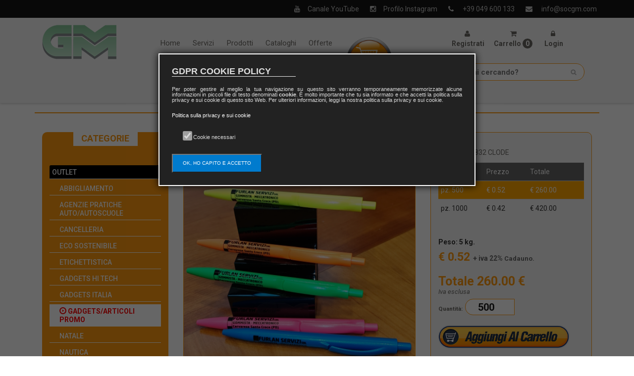

--- FILE ---
content_type: text/html; charset=utf-8
request_url: https://www.socgm.com/shop.php?id_prodotto=876&id_cat=27
body_size: 13306
content:

<!DOCTYPE html>
<html lang="it">

<head>
	<!-- Global site tag (gtag.js) - Google Analytics -->
	<script async src="https://www.googletagmanager.com/gtag/js?id=UA-39998784-2"></script>
	<script>
		window.dataLayer = window.dataLayer || [];

		function gtag() {
			dataLayer.push(arguments);
		}
		gtag('js', new Date());

		gtag('config', 'UA-39998784-2');
	</script>

	<meta http-equiv="content-type" content="text/html; charset=UTF-8">
	<meta name="viewport" content="width=device-width, initial-scale=1.0">
	<meta name="description" content="">
	<meta name="author" content="">


	<meta name="apple-itunes-app" content="app-id=1071261000">
	<title>Societ&agrave; GM srl | Padova Italy</title>
	<link href="css/bootstrap.min.css" rel="stylesheet">
	<link href="css/font-awesome.min.css" rel="stylesheet">
	<link href="css/prettyPhoto.css" rel="stylesheet">
	<link href="css/price-range.css" rel="stylesheet">
	<link href="css/animate.css" rel="stylesheet">
	<link href="css/main.css" rel="stylesheet">
	<link href="css/responsive.css" rel="stylesheet">
	<link href="css/custom.css" rel="stylesheet">

	<!--[if lt IE 9]>
    <script src="js/html5shiv.js"></script>
    <script src="js/respond.min.js"></script>
    <![endif]-->

	<!--
 	<link rel="shortcut icon" href="'.path2.'images/ico/favicon.ico">
    <link rel="apple-touch-icon-precomposed" sizes="144x144" href="'.path2.'images/ico/apple-touch-icon-144-precomposed.png">
    <link rel="apple-touch-icon-precomposed" sizes="114x114" href="'.path2.'images/ico/apple-touch-icon-114-precomposed.png">
    <link rel="apple-touch-icon-precomposed" sizes="72x72" href="'.path2.'images/ico/apple-touch-icon-72-precomposed.png">
    <link rel="apple-touch-icon-precomposed" href="'.path2.'images/ico/apple-touch-icon-57-precomposed.png">
-->




</head><!--/head-->
<style>
	.bottoneAggiungiCarrello {
		width: 90%;
	}

	@media (min-width: 576px) AND (max-width: 767px) {
		.bottoneAggiungiCarrello {
			width: 60%;
		}
	}



	@media (max-width: 399px) {
		acapo {
			display: block;
		}
	}

	/* @media (max-width: 575px) {
		.view-product {
			height: 300px;
		}
	} */

	@media (min-width: 768px) and (max-width: 1199px) {
		acapo {
			display: block;
		}
	}


	.opzioneDescr {
		padding: 9px 10px 3px 10px;
		border: 1px solid #fe980f;
		border-radius: 10px;
		margin-bottom: 5px;
		margin-left: -8px;
		margin-right: -8px;
	}

	.tableGammaPrezzi:hover {
		background-color: coral;
		color: white;
	}

	.rigaScelta {
		background-color: orange;
		color: white;
	}

	input[type=checkbox] {
		/* Double-sized Checkboxes */
		-ms-transform: scale(2);
		/* IE */
		-moz-transform: scale(2);
		/* FF */
		-webkit-transform: scale(2);
		/* Safari and Chrome */
		-o-transform: scale(2);
		/* Opera */
		transform: scale(2);
		padding: 10px;
	}

	@media only screen and (min-width: 481px) {
		#imgPrincipal {
			height: 430px;
		}	
	}

	/* Style the Image Used to Trigger the Modal */
	#imgPrincipal {
		border-radius: 5px;
		cursor: pointer;
		transition: 0.3s;
		object-fit: contain;
		width: 100%;
	}

	#imgPrincipal:hover {
		opacity: 0.7;
	}

	/* The Modal (background) */
	.modal2 {
		display: none;
		/* Hidden by default */
		position: fixed;
		/* Stay in place */
		z-index: 999999999;
		/* Sit on top */
		padding-top: 100px;
		/* Location of the box */
		left: 0;
		top: 0;
		width: 100%;
		/* Full width */
		height: 100%;
		/* Full height */
		overflow: auto;
		/* Enable scroll if needed */
		background-color: rgb(0, 0, 0);
		/* Fallback color */
		background-color: rgba(0, 0, 0, 0.9);
		/* Black w/ opacity */
	}

	/* Modal Content (Image) */
	.modal2-content {
		margin: auto;
		display: block;
		width: 95%;
		max-width: 800px;
	}

	/* Caption of Modal Image (Image Text) - Same Width as the Image */
	#caption {
		margin: auto;
		display: block;
		width: 80%;
		max-width: 700px;
		text-align: center;
		color: #ccc;
		padding: 10px 0;
		height: 150px;
	}

	/* Add Animation - Zoom in the Modal */
	.modal2-content,
	#caption {
		-webkit-animation-name: zoom;
		-webkit-animation-duration: 0.6s;
		animation-name: zoom;
		animation-duration: 0.6s;
	}

	@-webkit-keyframes zoom {
		from {
			-webkit-transform: scale(0)
		}

		to {
			-webkit-transform: scale(1)
		}
	}

	@keyframes zoom {
		from {
			transform: scale(0)
		}

		to {
			transform: scale(1)
		}
	}

	/* The Close Button */
	.chiudi {
		position: fixed;
		top: 15px;
		right: 35px;
		color: #f1f1f1;
		font-size: 40px;
		font-weight: bold;
		transition: 0.3s;
	}

	.chiudi:hover,
	.chiudi:focus {
		color: #bbb;
		text-decoration: none;
		cursor: pointer;

	}


	/* 100% Image Width on Smaller Screens */
	@media only screen and (max-width: 700px) {
		.modal-content {
			width: 100%;
		}
	}

	#myWorkContent {
		height: 120px;
		overflow-x: scroll;
		overflow-y: hidden;
		white-space: nowrap;
	}

	#myWorkContent a {
		display: inline-block;
		vertical-align: middle;
	}

	#myWorkContent img {
		border: 0;
	}

	.freccia {
		color: red;
		position: absolute;
		top: 30%;
	}

	#frecciaDx {
		/*		left: 400px;*/
		/*left: 88%;*/
		right: -5px;
		cursor: pointer;
	}

	#frecciaSx {
		left: -5px;
		cursor: pointer;
	}


	.diventaGrigio {
		color: darkgrey;
	}

	.normale {
		color: orange;
	}
</style>


<body>
	<!--header-->
	<link rel="icon" href="images/icon.png" type="image/png" />

<style>
	@media (max-width: 767px) {
		.pirmoPianoFinoSM {
			z-index: 999991;
		}
	}

	a.noHover>img:hover {
		transform: scale(1.2);
	}

	.circle {
		width: 20px;
		height: 20px;
		background: #696763;
		border-radius: 50%;
		color: white;
		font-weight: bold;
		position: absolute;
		right: -23px;
		top: 0;
	}

	#carrelloDiv:hover .circle {
		background-color: red;
	}

	@media (min-width: 992px) {
		#liCarrello:hover #menuCarrello {
			display: block;
		}

		#logoGrande {
			max-width: 150px !important;
		}

	}

	@media (max-width: 575px) {
		.fa-envelope {
			font-size: 11px;
		}
	}

	.bordoSotto:hover {
		background-color: aliceblue;
	}

	.tagliaFrase {
		white-space: nowrap;
		overflow: hidden;
		text-overflow: ellipsis;
	}

	.bottoneMobileHeader>a:hover {
		background-color: grey !important;
	}

	.soloNataleHeader {
		background-image: url("img/sfondoNatale3.png");
		background-position-y: bottom;
		background-repeat: repeat-x;
	}
</style>

<header id="header" style="background-color: #f5f5f5; margin-bottom: 10px; box-shadow: 0 1px 5px 0 rgb(0,0,0,0.2);">
	<!--header-->
	<div class="header_top">
		<div class="container">
			<div class="row">
				<div class="col-md-2 col-sm-1 col-xs-1"> <!-- logo gm bianco -->
					<div class="contactinfo">
						<ul class="nav nav-pills">
							<li style="margin-left: 30px;"><a href="index.php"><img id="logoPiccolo" src="images/gmBianco.png" class="responsive" width="40" style="display: none;" /></a></li>
						</ul>
					</div>
				</div> <!-- col-sm-4 col-xs-1 logo gm bianco -->


				<div class="col-md-10 col-sm-11 mobilePaddingTop mobilePaddingBottom">
					<!-- <div class="col-md-8 col-sm-8 mobilePaddingTop mobilePaddingBottom"> -->
					<div class="social-icons pull-right">
						<ul class="nav nav-pills visibileOltre480">
							<li class="bottoneMobileHeader"><a href="https://www.youtube.com/channel/UCOOhV52uW3TCSOZyJg5wKgg" target="_blank"><i class="fa fa-youtube"></i>Canale YouTube </a></li>
							<li class="bottoneMobileHeader"><a href="https://www.instagram.com/societa.gm/" target="_blank"><i class="fa fa-instagram"></i>Profilo Instagram </a></li>
							<li class="bottoneMobileHeader"><a href="tel:049600133"><i class="fa fa-phone"></i> +39 049 600 133</a></li>
							<li class="bottoneMobileHeader"><a href="contatti.php"><i class="fa fa-envelope"></i> info@socgm.com</a></li>
						</ul>

						<div class=" visibileInferiore480">
							<div class="col-xs-6 spaziPulsantiMobile">
								<a href="https://www.youtube.com/channel/UCOOhV52uW3TCSOZyJg5wKgg" target="_blank" class="social"><i class="fa fa-youtube"></i><br />Canale YouTube</a>
							</div>

							<div class="col-xs-6 spaziPulsantiMobile">
								<a href="https://www.instagram.com/societa.gm/" target="_blank" class="social"><i class="fa fa-instagram"></i><br />Profilo Instagram</a>
							</div>

							<div class="col-xs-6 spaziPulsantiMobile">
								<a href="tel:049600133" class="social"><i class="fa fa-phone"></i><br />+39 049 600 133</a>
							</div>

							<div class="col-xs-6 spaziPulsantiMobile">
								<a href="contatti.php" class="social"><i class="fa fa-envelope"></i><br />info@socgm.com</a>
							</div>
						</div>

						<div class="visibileInferiore311">
							<div class="col-xs-12 spaziPulsantiMobile">
								<a href="https://www.youtube.com/channel/UCOOhV52uW3TCSOZyJg5wKgg" target="_blank" class="social"><i class="fa fa-youtube"></i> Canale YouTube</a>
							</div>

							<div class="col-xs-12 spaziPulsantiMobile">
								<a href="https://www.instagram.com/societa.gm/" target="_blank" class="social"><i class="fa fa-instagram"></i> Profilo Instagram</a>
							</div>

							<div class="col-xs-12 spaziPulsantiMobile">
								<a href="tel:049600133" class="social"><i class="fa fa-phone"></i> +39 049 600 133</a>
							</div>

							<div class="col-xs-12 spaziPulsantiMobile">
								<a href="contatti.php" class="social"><i class="fa fa-envelope"></i> info@socgm.com</a>
							</div>
						</div>
					</div>
				</div> <!-- col-sm-8 col-xs-1 logo gm bianco -->
			</div> <!-- end row -->

		</div> <!-- end container -->

	</div> <!-- end header top -->
	<!-- ############################################################################### 
	fine riga social
-->


	<!-- <div class="header-middle soloNataleHeader" style="background-color: #c80202; "> -->
	<div class="header-middle">
		<div class="container">


			<!-- x EMERGENZA COVID -->
			<!-- <div class="row" style="background-color: red; margin-left:-15px; margin-right:-15px;">
			<div class="text-center"><a href="https://www.modulospostamento.it/index.html" style="color: white; text-decoration: none; text-transform: none; font-size:1.5rem; font-weight: bold;"><img src="images/home/faEdit.png" alt="" style="height: 35px;"> Compila e stampa la nuova autocertificazione</a></div>
		</div> -->




			<div class="row marginTop20">


				<!-- logo gm grande -->
				<div class="col-lg-1 col-md-2 col-sm-2">
					<div class="pull-left">
						<a href="index.php">
							<img id="logoGrande" src="images/home/logo.png" alt="" style="max-width: 130px; position:absolute; z-index:999991;" />
						</a>
					</div>
				</div> <!-- end logo gm -->


				<!-- menu -->
				<div class="col-lg-7 col-md-12 col-sm-10 pirmoPianoFinoSM" style="padding-bottom: 7px; /*z-index: 999991;*/">
					<div class="navbar-header">
						<button type="button" class="navbar-toggle" data-toggle="collapse" data-target=".navbar-collapse"> <span class="sr-only">Toggle navigation</span> <span class="icon-bar"></span> <span class="icon-bar"></span> <span class="icon-bar"></span> </button>
					</div> <!-- end navbar-header -->

					<div class="collapse navbar-collapse pull-right" id="navbarNav" style="padding-top: 2px; text-align: right; margin-top:20px;">
						<ul class="navbar-nav" style="font-size: 0.9em !important;">
							<li><a href="index.php" id="menuHome">Home</a></li>
							<li><a href="servizi2.php" id="menuServizi">Servizi</a></li>
							<li><a href="prodotti.php" id="menuProdotti">Prodotti</a></li>
							<li><a href="cataloghi.php" id="menuCataloghi">Cataloghi</a></li>
							<li><a href="offerte.php" id="menuOfferte">Offerte</a></li>
							<li style="padding-right: 5px;"><a href="shop.php" class="noHover" id="menuShop" style="font-weight: bold; color:#0A00FF;"><img src="images/shopButton4.png" style="width: 99px; margin-top:-5px;"></a></li>
						</ul>
					</div><!-- end collapse -->
				</div> <!-- end colonna 7 -->

				<!-- menu login -->
				<div class="col-lg-4 col-md-12 col-sm-12">
					<!-- shop menu -->
					<div class="col-md-12 col-sm-6">

						<div class="shop-menu" style="display: flex;">
							<ul class="nav navbar-nav" style=" margin-left:auto; margin-right:auto;" id="ulMenuLogin">
																	<li style="margin-top:3px; background-color: none; text-align:center; padding-right:25px;"><a href="registrazione.php" id="menuRegistrazione"><i class="fa fa-user"></i><br />
											<p style="font-weight: bold;">Registrati </p>
										</a></li>
									<li style="margin-top:3px; background-color: none; text-align:center; padding-right:25px;" id="liCarrello">
										<!-- <div class="dropdown"> -->
										<a href="carrello.php" class="dropdown-toggle" onclick="window.location.href ='carrello.php'" id="carrelloDiv"><i class="fa fa-shopping-cart"></i><br />
											<div style="font-weight: bold; position: relative; left:-14px;" class="soloPaginaCarrello">Carrello <div class="circle">0</div>
											</div>
										</a>
										<ul class="dropdown-menu" id="menuCarrello" style="font-size:0.8em; padding-left:5px; padding-right:5px; margin-top:0px; margin-right:auto; margin-left:auto; border-radius: 10px; z-index: 999999999;">

											<li>Carrello vuoto</li>
											<!-- <li style="margin-top:-10px"></li> -->
										</ul>
										<!-- </div> end div dropdown -->
									</li>
									<li style="margin-top:3px; background-color: none; text-align:center;" id="liMenuLogin"><a href="login.php" id="menuLogin"><i class="fa fa-lock"></i><br />
											<p style="font-weight: bold;">Login </p>
										</a></li>
								
							</ul>
						</div>

					</div><!-- end shop menu -->







					<!-- form ricerca -->
					<div class="col-md-12 col-sm-6">
						<div class="search_box" style="width: 100%; text-align: center;">

							<form name="cerca" id="ricerca" method="post" action="shop.php">

							<input name="key_ricerca" id="key_ricerca" type="text" placeholder="Che cosa stai cercando?" style="font-size: 15px; color:#1a1a1a !important; font-weight: bold; border: 1px solid #fe980f; border-radius: 20px; width: 100%; background-position: 95%; max-width: 350px;" autocomplete="off" />
							<ul id="suggesstion-box" class="typeahead dropdown-menu" role="listbox" style="top: 35px; display: none; font-size: 12px; padding-bottom: 0 !important;"></ul>
							</form>
						</div>
					</div><!-- end form ricerca -->

				</div> <!-- end col-sm-3 menu login  -->

			</div> <!-- end row -->
		</div><!-- end container -->
	</div><!-- end header-middle-->


	<!-- TESTO SCORREVOLE -->
	<!-- <div id="testoScorrevole"><input type="testo" id="Scrolltext" value="" style="background-color: #f5f5f5; border-bottom: none; border-left: none; border-right: none; border-top: 1px solid red; font-weight: bold; width: 100%; text-align: center; color: red;"></div> -->

</header>

<script>
	function vaiAdArticolo(id) {
		var posizione = "shop.php?id_prodotto=" + id;
		window.open(posizione, "_self");
	}



	// ###################################################################################################################
	// TESTO SCORREVOLE
	// ATTIVARE ANCHE IL DIV testoScorrevole
	// ###################################################################################################################

	// var bannerID = 0

	// function text(msg, ctrlwidth) {
	// 	msg = " --- " + msg
	// 	newmsg = msg
	// 	while (newmsg.length < ctrlwidth) {
	// 		newmsg += msg
	// 	}

	// 	document.getElementById('Scrolltext').value = newmsg;
	// 	// $("#Scrolltext").val(newmsg);
	// 	var bannerID = null
	// 	rollmsg()
	// }


	// function rollmsg() {
	// 	// NowMsg = $("#Scrolltext").val();
	// 	NowMsg = document.getElementById('Scrolltext').value;
	// 	NowMsg = NowMsg.substring(1, NowMsg.length) + NowMsg.substring(0, 1)
	// 	// $("#Scrolltext").val(NowMsg);
	// 	document.getElementById('Scrolltext').value = NowMsg;
	// 	bannerID = setTimeout("rollmsg()", 100) //change the number 100 to represent the speed of the scroll. The larger the number the slower it moves
	// }

	// // msg = " IL GIORNO 13 GIUGNO I NOSTRI UFFICI RIMARRANNO CHIUSI PER FESTIVITÀ DEL SANTO PATRONO. ";
	// msg = " SIAMO CHIUSI PER FERIE DAL 9 AL 25 AGOSTO COMPRESI. VERIFICATE LE SCORTE A MAGAZZINO. ";

	// ctrlwidth = "150" //change this number to the length you would like the message box to be
	// text(msg, ctrlwidth);

	// FINE TESTO SCORREVOLE
	// ###################################################################################################################
</script>	<!--/header-->

	<section id="corpoCentrale">
		<div class="container">
			<div class="row">
				<h2 class="title text-center">SHOP</h2>
				<div class="col-sm-12" style="overflow: hidden;">





					<!--  POSIZIONE CATEGORIA PRIMA                                        -->

					<!--  FINE POSIZIONE CATEGORIA PRIMA                                        -->

					<div class="col-sm-12 col-md-9 col-lg-push-3" style="padding: 0;"> <!-- zona articoli -->

						
					<div class="product-details"><!--product-details-->
						<div class="col-sm-7">
							<div class="view-product" style="text-align:center"><div class="col-sm-12" style="padding:0; margin-bottom: 10px;">
							<div class="product-information" style="padding:15px; padding-top:20px; margin-top: 0;">
								<h2 style="margin-bottom: 5px;">PENNE CLODE COLORI FLUORESCENTI</h2></div></div>
								<input type="hidden" id="idArticolo" value="876"><img src="public/img_upload/FURLAN CLODE.jpg" alt="" id="imgPrincipal" class="fotoArticolo" style="cursor:zoom-in;"/>
								<!--<h3>ZOOM</h3>-->
							</div>
							
							
							
							
							<div id="similar-product" class="carousel slide" data-ride="carousel">
								
								  <!-- Wrapper for slides -->
								    <div class="carousel-inner"id="carouselInner" style="border:#FE980F; border-width:1px; border-style:solid; padding-top:10px;">
										<div id="myWorkContent" style="display: inline-flex !important; position: relative; overflow: visible; height:100px;"><img src="public/img_upload/FURLAN CLODE.jpg" alt="" style="max-height:84px; margin-left:10px; cursor: pointer;" onclick="immagine('FURLAN CLODE.jpg')"><img src="public/img_upload/SAN PIETRO CLODE.jpg" alt="" style="max-height:84px; margin-left:10px; cursor: pointer;" onclick="immagine('SAN PIETRO CLODE.jpg')"><img src="public/img_upload/lenarduzzi clode.jpg" alt="" style="max-height:84px; margin-left:10px; cursor: pointer;" onclick="immagine('lenarduzzi clode.jpg')"><img src="public/img_upload/cronos agende e clode.jpg" alt="" style="max-height:84px; margin-left:10px; cursor: pointer;" onclick="immagine('cronos agende e clode.jpg')"><img src="public/img_upload/CAPUZZO CLODE.jpg" alt="" style="max-height:84px; margin-left:10px; cursor: pointer;" onclick="immagine('CAPUZZO CLODE.jpg')"><img src="public/img_upload/BRENTA.jpg" alt="" style="max-height:84px; margin-left:10px; cursor: pointer;" onclick="immagine('BRENTA.jpg')"><img src="public/img_upload/BIANCA.jpg" alt="" style="max-height:84px; margin-left:10px; cursor: pointer;" onclick="immagine('BIANCA.jpg')"><img src="public/img_upload/ZORATTO.jpg" alt="" style="max-height:84px; margin-left:10px; cursor: pointer;" onclick="immagine('ZORATTO.jpg')"><img src="public/img_upload/CETAL.jpg" alt="" style="max-height:84px; margin-left:10px; cursor: pointer;" onclick="immagine('CETAL.jpg')"><img src="public/img_upload/santoni clode.jpg" alt="" style="max-height:84px; margin-left:10px; cursor: pointer;" onclick="immagine('santoni clode.jpg')"><img src="public/img_upload/racing clode.jpg" alt="" style="max-height:84px; margin-left:10px; cursor: pointer;" onclick="immagine('racing clode.jpg')"><img src="public/img_upload/CLODE VIVIAN.jpg" alt="" style="max-height:84px; margin-left:10px; cursor: pointer;" onclick="immagine('CLODE VIVIAN.jpg')"><img src="public/img_upload/CLIMAIR CLODE.jpg" alt="" style="max-height:84px; margin-left:10px; cursor: pointer;" onclick="immagine('CLIMAIR CLODE.jpg')"><img src="public/img_upload/2000 clode.jpg" alt="" style="max-height:84px; margin-left:10px; cursor: pointer;" onclick="immagine('2000 clode.jpg')"><img src="public/img_upload/FERRODUE CLODE.jpg" alt="" style="max-height:84px; margin-left:10px; cursor: pointer;" onclick="immagine('FERRODUE CLODE.jpg')"><img src="public/img_upload/cesar penne.jpg" alt="" style="max-height:84px; margin-left:10px; cursor: pointer;" onclick="immagine('cesar penne.jpg')"><img src="public/img_upload/CARLOTTO CLODE.png" alt="" style="max-height:84px; margin-left:10px; cursor: pointer;" onclick="immagine('CARLOTTO CLODE.png')"><img src="public/img_upload/autoindustriale penne.jpg" alt="" style="max-height:84px; margin-left:10px; cursor: pointer;" onclick="immagine('autoindustriale penne.jpg')"><img src="public/img_upload/aprauto penne.png" alt="" style="max-height:84px; margin-left:10px; cursor: pointer;" onclick="immagine('aprauto penne.png')"><img src="public/img_upload/SCOMAZZON FLUO.png" alt="" style="max-height:84px; margin-left:10px; cursor: pointer;" onclick="immagine('SCOMAZZON FLUO.png')"><img src="public/img_upload/padana penne.jpg" alt="" style="max-height:84px; margin-left:10px; cursor: pointer;" onclick="immagine('padana penne.jpg')"><img src="public/img_upload/dal bon penne.jpg" alt="" style="max-height:84px; margin-left:10px; cursor: pointer;" onclick="immagine('dal bon penne.jpg')"><img src="public/img_upload/salone penne.jpg" alt="" style="max-height:84px; margin-left:10px; cursor: pointer;" onclick="immagine('salone penne.jpg')"><img src="public/img_upload/fiume penne.jpg" alt="" style="max-height:84px; margin-left:10px; cursor: pointer;" onclick="immagine('fiume penne.jpg')">
										</div>
									
									
										<div id="frecciaSx" class="freccia" onClick="sinistra();">
											<button class="btn-lg" id="btnSx" style="background: none; border: none; text-shadow: 2px 2px 4px #000;">
  												<span class="glyphicon glyphicon-chevron-left normale" aria-hidden="true"></span>
											</button>
								   		</div>
										<div id="frecciaDx" class="freccia" onClick="destra();">
											<button class="btn-lg" id="btnDx"style="background: none; border: none; text-shadow: 2px 2px 4px #000;">
  												<span class="glyphicon glyphicon-chevron-right normale" aria-hidden="true"></span>
											</button>
										</div> 	
										
									</div>
									
								  <!-- Controls -->
								  <a class="left item-control" href="#similar-product" data-slide="prev">
									<!-- <i class="fa fa-angle-left"></i> -->
								  </a>
								  <a class="right item-control" href="#similar-product" data-slide="next">
									<!-- <i class="fa fa-angle-right"></i> -->
								  </a>
								  <p><br/><p style="color: rgb(51, 51, 51); font-family: Roboto, sans-serif; font-size: 14px;">Penna a sfera in plastica Clode, con meccanica a pulsante,<br>fusto in colori fluorescenti e inchiostro� <b>nero </b>con<b> REFILL JUMBO </b>(ad alta capacita&#39;).<br></p><p style="color: rgb(51, 51, 51); font-family: Roboto, sans-serif; font-size: 14px;"><span style="background-color: rgb(255, 255, 0);">PIU&#39; DI 200.000 PENNE VENDUTE !</span><br><b><br>colori Assortiti<br>stampa nera sul fusto<br>impianto stampa OMAGGIO</b></p></p></div>
						</div>
						<div class="col-sm-5">
							<div class="product-information" style="padding-left:15px; padding-right:15px;"><p style="margin-top:0px;">Codice: E16832 CLODE</p><div id="divGammaPrezzi" style="margin-top:10px;">
											<input type="hidden" id="sceltaGammaPrezzi" value="0">
											<table class="table" id="tabellaGammaPrezzi">
												<tr style="background-color:#646464; color:white;">
													<td width="30%">Q.t&agrave;</td>
													<td width="30%">Prezzo</td>
													<td width="40%">Totale</td>
												</tr><tr id="riga1" style="cursor:pointer;" class="tableGammaPrezzi" onclick="impostaCarrello('1','500', '0.52', '5', '500');">
												 <td id="quantita1" style="display: none;">500</td>
												 <td id="prezzosingolo1" style="display: none;">0.52</td>
												 <td id="prezzototale1" style="display: none;">260.00</td>
												 <td id="quantita1-v" style="padding: 8px 0 8px 5px;">pz. 500</td>
												 <td id="prezzosingolo1-v">&euro; 0.52</td>
												 <td id="prezzototale1-v">&euro; 260.00</td>	


								     	   		 </tr><tr id="riga2" style="cursor:pointer;" class="tableGammaPrezzi" onclick="impostaCarrello('2','1000', '0.42', '5', '500');">
												 <td id="quantita2" style="display: none;">1000</td>
												 <td id="prezzosingolo2" style="display: none;">0.42</td>
												 <td id="prezzototale2" style="display: none;">420.00</td>
												 <td id="quantita2-v" style="padding: 8px 0 8px 5px;">pz. 1000</td>
												 <td id="prezzosingolo2-v">&euro; 0.42</td>
												 <td id="prezzototale2-v">&euro; 420.00</td>	


								     	   		 </tr></table></div><input type="hidden" id="numGammaNascosto" value="2"><br/>
											<label id="labelPeso" style="display: block;">Peso: 5 kg.</label><span style="margin-top:0px;"><span style="margin-top:0px;"><div  id="lblPrezzo" style="float:left;">&euro; 0.52 </div><input id="lblprezzonascosto" type="hidden" value="0.52"><div style="font-size:14px; display: inline; color: #646464;">&nbsp; + iva 22% <w style="font-size:13px; position: relative; display:none; color: #646464;" id="cadauno1">Cadauno.</w></div></br/><div id="lblPrezzoTotale" style="font-size:25px; margin-top:15px;"></div><p style="font-size:13px; margin-top: -5px; font-weight: normal; font-style: italic;">Iva esclusa</p><label style="font-size:0.5em;">Quantit&agrave;:</label><input id="inputQuantita" type="number" value="500" step="500" 
											style="width:100px; color: #1a1a1a !important; font-weight: bold; border: 1px solid #fe980f; border-bottom-left-radius: 20px; border-top-left-radius: 20px;" 
											onchange="modificaPeso(this.value, 5,500,0.349,0,0.52)" min="500" /><input type="hidden" id="disponibilitaMagazzino" value="" />
										  <input type="hidden" id="limiteMagazzino" value="99999999" />
									<form name="alCarrello" id="alCarrello" action="carrello.php" method="post">
										<input type="hidden" id="prezzoCarrello" name="prezzoCarrello" value="0.52"/>
										<input type="hidden" id="descrAggiunta" name="descrAggiunta" value=""/>
										<input type="hidden" name="add_cart-876"/>
										<input type="hidden" name="pezzi" id="pezzi" value="500"/>
										<input type="hidden" name="conferma" id="conferma" value="1" />
										<input type="hidden" name="prezzoDaEsporre" id="prezzoDaEsporre" value="0" />
										<input type="hidden" name="aggiunta" id="aggiunta" value="0" />
										<input type="hidden" name="quota1" id="quota1" value="500" /><img src="images/shop/aggiungiAlCarrello.png" alt="Aggiungi al carrello" style="cursor:pointer; margin-top: 20px;" class="bottoneAggiungiCarrello" onclick="inviaForm();" id="bottoneInvia">
											<br><br>
									</form><p id="disponibilitaP" style="color: green; font-weight: bold; font-size: 14px;">Disponibilit&agrave; a magazzino: Disponibile</p>
								</span>
								
								<!--
								<p><b>Availability:</b> In Stock</p>
								<p><b>Condition:</b> New</p>
								<p><b>Brand:</b> E-SHOPPER</p>
								-->
								<!--<a href=""><img src="images/product-details/share.png" class="share img-responsive"  alt="" /></a>-->
							</div><!--/product-information-->
						</div>
					</div><!--/product-details-->

					</div> <!-- end colonna 9 -->



					<!--  POSIZIONE NUOVA CATEGORIA                	-->
					<div class="col-xs-12 col-sm-12 col-md-3 col-lg-pull-9" id="menuCategorie">
						<div class="col-sm-12 sfondoArancione" style="border-radius:10px">
							<div class="left-sidebar">
								<h2>Categorie</h2>
								<div class="panel-group category-products" id="accordian"><!--category-productsr-->
									<!-- ##################    CATEGORIE PRODOTTI -->
									
									<div class="panel panel-default sfondoArancione">
										<div class="panel-heading" style="padding:5px !important; background-color: black !important;">
											<h4 class="panel-title" style="background-color: black !important;"><a href="prodotti.php?id_cat=52">OUTLET</a></h4>
										</div>
									</div>
										<div class="panel panel-default sfondoArancione">
											<div class="panel-heading">
												<h4 class="panel-title sfondoArancione"><a href="shop.php?id_cat=40">ABBIGLIAMENTO</a></h4>
											</div>
										</div>
										<div class="panel panel-default sfondoArancione">
											<div class="panel-heading">
												<h4 class="panel-title sfondoArancione"><a href="shop.php?id_cat=25">AGENZIE PRATICHE AUTO/AUTOSCUOLE</a></h4>
											</div>
										</div>
										<div class="panel panel-default sfondoArancione">
											<div class="panel-heading">
												<h4 class="panel-title sfondoArancione"><a href="shop.php?id_cat=46">CANCELLERIA</a></h4>
											</div>
										</div>
										<div class="panel panel-default sfondoArancione">
											<div class="panel-heading">
												<h4 class="panel-title sfondoArancione"><a href="shop.php?id_cat=49">ECO SOSTENIBILE </a></h4>
											</div>
										</div>
										<div class="panel panel-default sfondoArancione">
											<div class="panel-heading">
												<h4 class="panel-title sfondoArancione"><a href="shop.php?id_cat=37">ETICHETTISTICA</a></h4>
											</div>
										</div>
										<div class="panel panel-default sfondoArancione">
											<div class="panel-heading">
												<h4 class="panel-title sfondoArancione"><a href="shop.php?id_cat=43">GADGETS HI TECH</a></h4>
											</div>
										</div>
										<div class="panel panel-default sfondoArancione">
											<div class="panel-heading">
												<h4 class="panel-title sfondoArancione"><a href="shop.php?id_cat=47">GADGETS ITALIA</a></h4>
											</div>
										</div>
										<div class="panel panel-default sfondoGold">
											<div class="panel-heading sfondoGold">
												<h4 class="panel-title sfondoGold"><a href="shop.php?id_cat=27" style="color:red; font-weight:bold;"><span class="glyphicon glyphicon-play-circle"></span> GADGETS/ARTICOLI PROMO</a></h4>
											</div>
										</div>
										<div class="panel panel-default sfondoArancione">
											<div class="panel-heading">
												<h4 class="panel-title sfondoArancione"><a href="shop.php?id_cat=39">NATALE</a></h4>
											</div>
										</div>
										<div class="panel panel-default sfondoArancione">
											<div class="panel-heading">
												<h4 class="panel-title sfondoArancione"><a href="shop.php?id_cat=50">NAUTICA</a></h4>
											</div>
										</div>
										<div class="panel panel-default sfondoArancione">
											<div class="panel-heading">
												<h4 class="panel-title sfondoArancione"><a href="shop.php?id_cat=41">OCCASIONI</a></h4>
											</div>
										</div>
										<div class="panel panel-default sfondoArancione">
											<div class="panel-heading">
												<h4 class="panel-title sfondoArancione"><a href="shop.php?id_cat=35">OFFICINE - CARROZZERIE - GOMMISTI</a></h4>
											</div>
										</div>
										<div class="panel panel-default sfondoArancione">
											<div class="panel-heading">
												<h4 class="panel-title sfondoArancione"><a href="shop.php?id_cat=52">OUTLET</a></h4>
											</div>
										</div>
										<div class="panel panel-default sfondoArancione">
											<div class="panel-heading">
												<h4 class="panel-title sfondoArancione"><a href="shop.php?id_cat=38">PACKAGING</a></h4>
											</div>
										</div>
										<div class="panel panel-default sfondoArancione">
											<div class="panel-heading">
												<h4 class="panel-title sfondoArancione"><a href="shop.php?id_cat=36">RISTORANTI - PIZZERIE</a></h4>
											</div>
										</div>
										<div class="panel panel-default sfondoArancione">
											<div class="panel-heading">
												<h4 class="panel-title sfondoArancione"><a href="shop.php?id_cat=32">SICUREZZA</a></h4>
											</div>
										</div>
										<div class="panel panel-default sfondoArancione">
											<div class="panel-heading">
												<h4 class="panel-title sfondoArancione"><a href="shop.php?id_cat=26">SPEDIZIONIERI DOGANALI</a></h4>
											</div>
										</div>
										<div class="panel panel-default sfondoArancione">
											<div class="panel-heading">
												<h4 class="panel-title sfondoArancione"><a href="shop.php?id_cat=42">TIMBRI</a></h4>
											</div>
										</div>								</div><!--/category-products-->
							</div>
						</div> <!-- CATEGORIA -->


						<div class="col-sm-12" style="border-radius:10px; border-color:#FE980F; border-width: 2px; border-style: solid; margin-top:10px;">
							<img src="images/trasportoGratis.png" class="img-responsive" />
							<p style="text-align: center; font-weight: bold; margin-top: 5px;">Per pagamenti con carte di credito e MyBank<br>per importi superiori a Euro 50,00 (iva esclusa) ed un peso inferiore ai 20 Kg.</p>
						</div>
					</div>
					<!--  FINE POSIZIONE NUOVA CATEGORIA                	-->


				</div><!-- end colonna 12 -->
			</div> <!-- end row -->
			<div class="col-sm-12" id="spazio" style="height:30px;">&nbsp;</div>



			<!-- The Modal -->
			<div id="myModal" class="modal2">

				<!-- The Close Button -->
				<span class="chiudi" onclick="document.getElementById('myModal').style.display='none'">&times;</span>

				<!-- Modal Content (The Image) -->
				<img class="modal2-content" id="img01" onclick="document.getElementById('myModal').style.display='none'" style="cursor: zoom-out">
				<!-- Modal Caption (Image Text) -->
				<div id="caption"></div>
			</div>


			<div id="myModal3" class="modal2">

				<!-- The Close Button -->
				<span class="chiudi" onclick="document.getElementById('myModal3').style.display='none'">&times;</span>

				<!-- Modal Content (The Image) -->
				<div id="img03"></div>
			</div>




			<!-- Modal -->
			<div class="modal fade" id="myModal2" role="dialog" style="margin-top:50px; z-index: 999999999">
				<div class="modal-dialog">

					<!-- Modal content-->
					<div class="modal-content">
						<!--
        <div class="modal-header">
          <button type="button" class="close" data-dismiss="modal">&times;</button>
          <h4 class="modal-title"></h4>
        </div>
-->
						<div class="modal-body" id="corpoMessaggio">
							<!-- <p><img src="images/buonoOmaggio.jpg" width="550" alt="Buono Sconto" class="img-responsive"/></p> -->

						</div>
						<div class="modal-footer">
							<button type="button" class="btn btn-default" data-dismiss="modal">Close</button>
						</div>
					</div>

				</div>
			</div>




	</section>



	<!-- Footer-->
	<footer id="footer"><!--Footer-->
		<div class="footer-top">
			
		</div>
		
<!--		<div class="footer-widget" style="padding-bottom:20px">-->
		<div class="" style="padding-bottom:20px">
			<div class="container">
				<div class="row">
				  <div class=" col-xs-12 col-sm-3 col-md-2">
					  <div class="single-widget">
							<h2 style="color:#fe980f; font-weight:bold;">About gm</h2>
							<ul class="nav nav-pills nav-stacked">
								<li><a href="chisiamo.php">Chi Siamo</a></li>
<!--								<li><a href="servizi.php">Servizi</a></li>-->
								<li><a href="privacy.php">Privacy</a></li>
                                <li><a href="pagamentoTrasporto.php#pagamento">Modalit&agrave; Pagamento</a></li>
                                <li><a href="pagamentoTrasporto.php">Spese di Trasporto</a></li>
							</ul>
						</div>
					</div>
                   <div class="col-xs-12 col-sm-6 col-md-7 news">
						<div class="single-widget">
							<h2 style="color:#fe980f; font-weight:bold;">NEWS:</h2>
	                            <ul class="nav nav-pills nav-stacked" style="height:250px; overflow-y:scroll">
                                	<li><p>Nessuna news presente</p></li>                                </ul>
                        </div>
					</div>
                  
                  
<!--                 	 <div  id="pubblicita">	-->        
                  <div class="col-xs-12 col-sm-3 col-md-3">

					<div class="rwd-video" id="videoPromo">
						<iframe id="popup-youtube-player" frameborder="0" src="https://www.youtube.com/embed/y8DpJC2l8xI?si=F0M2QRGSu4Taqez1&autoplay=1" width="640" height="360" class="note-video-clip" allowfullscreen="allowfullscreen"
        mozallowfullscreen="mozallowfullscreen" 
        msallowfullscreen="msallowfullscreen"></iframe>
					</div>



                  	 	<div class="shipping text-center" id="shipping">
								<!-- i dati vengono presi da function SistemaOperativo()  -->
						</div>
                  </div>    
                   
                  
				</div>
			</div>
		</div>
		
        <div class="footer-widget" style="background-color:silver">
			<div class="container text-center">
            	<p><img src="images/headphones.png" alt="Supporto telefonico" width="25px"> Siamo aperti dal Luned&igrave; al Venerd&igrave; nei seguenti orari 08:30 - 12:30 / 14:00 - 18:00</p>
            </div>
		</div>
        
		<div class="footer-bottom">
			<div class="container">
				<div class="row">
					<p class="pull-left">Copyright 2017 Societ&agrave; GM srl. All rights reserved. - P.Iva/C.F. 00224290288 - Codice SDI USAL8PV</p>
					<p class="pull-right">Designed by Societ&agrave; GM srl - Testa Nicola</p>
				</div>
			</div>
		</div>
		
	</footer><!--/Footer-->
	


	<!--/Footer-->


	<script src="js/jquery.js"></script>
	<script src="js/bootstrap.min.js"></script>
	<script src="js/jquery.scrollUp.min.js"></script>
	<script src="js/price-range.js"></script>
	<script src="js/jquery.prettyPhoto.js"></script>
	<script src="js/main.js"></script>

</body>

<script type="text/javascript">
	function alertSize() {
		var myWidth = 0,
			myHeight = 0;
		if (typeof(window.innerWidth) == 'number') {
			//Non-IE
			myWidth = window.innerWidth;
			myHeight = window.innerHeight;
		} else if (document.documentElement && (document.documentElement.clientWidth || document.documentElement.clientHeight)) {
			//IE 6+ in 'standards compliant mode'
			myWidth = document.documentElement.clientWidth;
			myHeight = document.documentElement.clientHeight;
		} else if (document.body && (document.body.clientWidth || document.body.clientHeight)) {
			//IE 4 compatible
			myWidth = document.body.clientWidth;
			myHeight = document.body.clientHeight;
		}
		// window.alert( 'Width = ' + myWidth );
		//window.alert( 'Height = ' + myHeight );
		return myHeight;
	}

	

	$(document).ready(function() {
		var inputQuantita = $("#inputQuantita").val();
		if (inputQuantita > 1) {
			$("#cadauno1").css("display", "inline");
		} else {
			$("#cadauno1").css("display", "none");
		}

		// *********************************************
		var prezzoCarrello = $("#prezzoCarrello").val();
		var lblPrezzoTotale = inputQuantita * prezzoCarrello;
		var visualizzoTotale = 'Totale ' + lblPrezzoTotale.toFixed(2) + ' &euro;';

		$("#lblPrezzoTotale").html(visualizzoTotale);
		// *********************************************

		$("#menuShop").addClass("active");
		$(".glyphicon-chevron-left").removeClass("normale");
		$(".glyphicon-chevron-left").addClass("diventaGrigio");
		document.getElementById("btnSx").disabled = true;


		setTimeout(function() {
			var test = document.getElementById('myWorkContent');
			var x = test.offsetLeft;
			var larghezzaImmagini = test.offsetWidth;
			var larghezzaContenitore = document.getElementById('carouselInner').offsetWidth;
			if (larghezzaImmagini > larghezzaContenitore) {
				//var nuovaMisura = larghezzaImmagini + 50;
				test.style.width = larghezzaImmagini + 'px';
			} else {
				$(".glyphicon-chevron-right").removeClass("normale");
				$(".glyphicon-chevron-right").addClass("diventaGrigio");
				document.getElementById("btnDx").disabled = true;
			}
		}, 500);


		//windowH = $(window).height();
		windowH = alertSize();
		headerH = $("#header").height();
		footerH = $("#footer").height();
		$("#corpoCentrale").css("min-height", (windowH - headerH - footerH));
		//		var sistema = SistemaOperativo();

		// attivo pubblicità
		var apertura = '0'

		if (apertura == '0') {
			//			$('#myModal2').modal('show');
					}
		// fine pubblicità

		var sistema = SistemaOperativo();
		$("#shipping").html(sistema);

		// if(SistemaOperativoNome!=="android" && SistemaOperativoNome!=="mac"){
		// 	var distance = $('#menuCategorie').offset().top,
		//  		$window = $(window);

		//  		$(window).scroll(function() {
		//       	if ( $window.scrollTop() >= distance ) {
		//       	  var nuovaAltezza = $window.scrollTop();	
		// 	      $("#menuCategorie").css("top", (nuovaAltezza-distance+50));
		// 	      // alert("maggiore");
		//       	} else {
		//           // $('.bloccoUno').css("width", "5px");
		//            $("#menuCategorie").css("top", 0);
		//       	}
		//  		});
		//  	}	


		// verifico se il prezzo è uno solo per bloccare la modifica della quantità
		var idNascosto = $("#idNascosto").val();
		if (idNascosto == 1) {
			var quantitaNascosto = $("#quantitaNascosto").val();
			var prezzoNascosto = $("#prezzoNascosto").val();
			var pesoNascosto = $("#pesoNascosto").val();
			var quota1Nascosto = $("#quota1Nascosto").val();
			impostaCarrello(idNascosto, quantitaNascosto, prezzoNascosto, pesoNascosto, quota1Nascosto);
		}

		// evidenzio riga gamma prezzi se presente
		if (typeof($("#quantita1").val()) !== 'undefined') {
			var quantitaGamma = $("#inputQuantita").val();
			var table = document.getElementById("tabellaGammaPrezzi");
			for (var i = 0, row; row = table.rows[i]; i++) {
				for (var j = 0, col; col = row.cells[j]; j++) {
					var quantitaTable = $("#quantita" + (j + 1)).html();
					if (quantitaGamma == quantitaTable) {
						$("#riga" + (j + 1)).addClass('rigaScelta');
					}
				}
			}
		}

	});

	$(window).on('resize', function() {
		$(".glyphicon-chevron-left").addClass("normale");
		$(".glyphicon-chevron-right").addClass("normale");
		document.getElementById("btnDx").disabled = false;
		document.getElementById("btnSx").disabled = false;
		var test = document.getElementById('myWorkContent');
		var x = test.offsetLeft;
		if (x == 0) {
			//$("#btnSx").css("display","none");
			document.getElementById("btnSx").disabled = true;
			$(".glyphicon-chevron-left").removeClass("normale");
			$(".glyphicon-chevron-left").addClass("diventaGrigio");
		}
		var larghezzaImmagini = test.offsetWidth;
		var larghezzaContenitore = document.getElementById('carouselInner').offsetWidth;
		if (larghezzaImmagini > larghezzaContenitore) {
			//var nuovaMisura = larghezzaImmagini + 50;
			test.style.width = larghezzaImmagini + 'px';
		} else {
			$(".glyphicon-chevron-right").removeClass("normale");
			$(".glyphicon-chevron-right").addClass("diventaGrigio");
			document.getElementById("btnDx").disabled = true;
		}
	});

	function immagine(img) {
		var testo = "public/img_upload/" + img;
		$('#imgPrincipal').attr('src', testo);

	}



	// Get the modal
	var modal = document.getElementById('myModal');
	var modal3 = document.getElementById('myModal3');
	// Get the image and insert it inside the modal - use its "alt" text as a caption
	var img = document.getElementById('imgPrincipal');
	var modalImg = document.getElementById("img01");
	var captionText = document.getElementById("caption");




	img.onclick = function() {
		//modal.style.display = "block";
		//modalImg.src = this.src;
		//captionText.innerHTML = this.alt;
		modal3.style.display = "block";
		var idArticolo = $("#idArticolo").val();
		var imgSrc = $('#imgPrincipal').attr('src');
		controllo = 'carousel--' + idArticolo + '--' + imgSrc;
		$.ajax({
			url: "json.php",
			type: "POST",
			data: {
				parametro: controllo
			},
			dataType: "html",
			success: function(data) {
				$("#img03").html(data);
			}
		})
	}



	// Get the <span> element that closes the modal
	var span = document.getElementsByClassName("chiudi")[0];

	// When the user clicks on <span> (x), close the modal
	span.onclick = function() {
		modal.style.display = "none";
	}

	function modificaPeso(quantita, peso, step, prezzo2, quantitaMax, prezzo1) {
		$(".tableGammaPrezzi").removeClass('rigaScelta');

		// evidenzio riga gamma prezzi se ho inserito una quantità predisposta
		if (typeof($("#quantita1").val()) !== 'undefined') {
			var table = document.getElementById("tabellaGammaPrezzi");
			for (var i = 0, row; row = table.rows[i]; i++) {
				for (var j = 0, col; col = row.cells[j]; j++) {
					var quantitaTable = $("#quantita" + (j + 1)).html();
					if (quantita == quantitaTable) {
						$("#riga" + (j + 1)).addClass('rigaScelta');
					}
				}
			}
		}

		//controllo se la quantità è stata manomessa
		if (quantita > 1) {
			$("#cadauno1").css("display", "inline");
		} else {
			$("#cadauno1").css("display", "none");
		}

		if (quantita < step) {
			$("#inputQuantita").val(step);
			var messaggio = "Attenzione quantità minima <span style=\"color:orange; font-size:20px; font-weight:bold;\">" + step + " pz.</span> o multipli";
			$("#corpoMessaggio").html(messaggio)
			$('#myModal2').modal('show');
			return;
		}

		var manomesso = Math.floor(quantita / step);
		manomesso = quantita - (manomesso * step);
		if (manomesso > 0) {
			//alert("Attenzione quantità minima " + step + " pz.");
			var messaggio = "Attenzione quantità minima <span style=\"color:orange; font-size:20px; font-weight:bold;\">" + step + " pz.</span> o multipli";
			$("#corpoMessaggio").html(messaggio)
			$('#myModal2').modal('show');
			return;
		}



		var pesoTotale = (quantita / step) * peso;
		$('#labelPeso').html("Peso: " + pesoTotale + " kg.");
		// var aggiunta = $("#prezzoCarrello").val();
		var aggiunta = Number($("#aggiunta").val());

		if (aggiunta == '') {
			aggiunta = 0;
		}

		aggiunta = parseFloat(aggiunta);
		prezzo1 = parseFloat(prezzo1);
		// aggiunta = aggiunta-prezzo1;
		prezzo2 = parseFloat(prezzo2);


		// controllo se il prezzo corrisponde alla gamma
		var numGammaNascosto = $('#numGammaNascosto').val();
		if (numGammaNascosto > 0) {
			for (i = 1; i <= numGammaNascosto; i++) {
				var quantitaGamma = Number($("#quantita" + i).html());
				var prezzoGamma = Number($("#prezzosingolo" + i).html());
				if (quantita >= quantitaGamma) {
					if(aggiunta == 0){
						prezzo1 = prezzoGamma;;	
					}else{
						if(aggiunta < 0){
							var prezzoGammaSingolo = Number($("#prezzototale" + i).html());
							prezzoGammaSingolo = prezzoGammaSingolo / quantitaGamma;
							prezzo1 = prezzoGammaSingolo;
						}else{
							prezzo1 = prezzoGamma + aggiunta;
						}
						
					}

				}
			}
		} else {
			prezzo1 = prezzo1 + aggiunta;
		}
		var prezzoFinale = '&euro; ' + prezzo1.toFixed(2);
		var prezzoFinaleTotale = 'Totale ' + (prezzo1 * quantita).toFixed(2) + ' &euro;';
		$('#lblPrezzoTotale').html(prezzoFinaleTotale);



		$('#lblPrezzo').html(prezzoFinale);
		$("#pezzi").val(quantita);

		// CONTROLLO LA DISPONIBILITA'
		var verifica = $("#disponibilitaMagazzino").val();
		var limite = $("#limiteMagazzino").val()
		if (verifica !== '') {
			verifica = parseFloat($("#disponibilitaMagazzino").val());
			quantita = parseFloat(quantita);
			limite = parseFloat(limite);
			if (quantita > verifica) {
				$("#bottoneInvia").css("display", "none");
				$("#disponibilitaP").html('Disponibilit&agrave; a magazzino:<br class=\"hidden-md-br\"><br>Non disponibile');
				$("#disponibilitaP").css("color", "red");
				$("#disponibilitaP").css("font-weight", "bold");
				$("#disponibilitaP").css("font-size", "14px");
			}
			if (quantita >= limite && quantita <= verifica) {
				$("#bottoneInvia").css("display", "inline");
				$("#disponibilitaP").html('Disponibilit&agrave; a magazzino:<br class=\"hidden-md-br\"><br>Limitata');
				$("#disponibilitaP").css("color", "#FFA500");
				$("#disponibilitaP").css("font-weight", "bold");
				$("#disponibilitaP").css("font-size", "14px");
			}

			if (quantita <= limite && quantita <= verifica) {
				$("#bottoneInvia").css("display", "inline");
				$("#disponibilitaP").html('Disponibilit&agrave; a magazzino:<br class=\"hidden-md-br\"><br>Limitata');
				$("#disponibilitaP").css("color", "#FFA500");
				$("#disponibilitaP").css("font-weight", "bold");
				$("#disponibilitaP").css("font-size", "14px");
			}

			if (quantita < limite && limite < verifica) {
				$("#bottoneInvia").css("display", "inline");
				$("#disponibilitaP").html('Disponibilit&agrave; a magazzino:<br class=\"hidden-md-br\"><br>Disponibile');
				$("#disponibilitaP").css("color", "green");
				$("#disponibilitaP").css("font-weight", "bold");
				$("#disponibilitaP").css("font-size", "14px !important");
			}
		}
	}




	function vistaElenco() {
		$("#visualElenco").css('display', 'inline');
		$("#visualIcone").css('display', 'none');
		$(".btn-info").css('display', 'none');
		$(".btn-success").css('display', 'inline');
		//	$("#btnIcone").css('display','none');
		//	$("#btnElenco").css('display','inline');

		controllo = 'vista--elenco';
		$.ajax({
			url: "sessionVariabile.php",
			type: "POST",
			data: {
				parametro: controllo
			},
			dataType: "html",
			success: function(data) {
				//			alert(data);
			}
		})
		window.location.assign("#top")
	}

	function vistaIcone() {
		$("#visualElenco").css('display', 'none');
		$("#visualIcone").css('display', 'inline');
		$(".btn-info").css('display', 'inline');
		$(".btn-success").css('display', 'none');
		//	$("#btnIcone").css('display','inline');
		//	$("#btnElenco").css('display','none');

		controllo = 'vista--icone';
		$.ajax({
			url: "sessionVariabile.php",
			type: "POST",
			data: {
				parametro: controllo
			},
			dataType: "html",
			success: function(data) {
				//			alert(data);
			}
		})
		window.location.assign("#top")
	}

	function sinistra() {
		var test = document.getElementById('myWorkContent');
		var x = test.offsetLeft;
		var larghezzaImmagini = test.offsetWidth;
		var larghezzaContenitore = document.getElementById('carouselInner').offsetWidth;
		x = x + 50;
		if (x < 10) {
			test.style.left = x + 'px';
			document.getElementById("btnDx").disabled = false;
			$(".glyphicon-chevron-right").addClass("normale");
			$(".glyphicon-chevron-right").addRemove("diventaGrigio");
		} else {
			test.style.left = '0px';
			$(".glyphicon-chevron-left").removeClass("normale");
			$(".glyphicon-chevron-left").addClass("diventaGrigio");
			document.getElementById("btnSx").disabled = true;
		}
	}

	function destra() {
		var test = document.getElementById('myWorkContent');
		var x = test.offsetLeft;
		var larghezzaImmagini = test.offsetWidth;
		var larghezzaContenitore = document.getElementById('carouselInner').offsetWidth;
		x = x - 50;

		if ((larghezzaImmagini - larghezzaContenitore) > (Math.abs(x) - 20)) {
			test.style.left = x + 'px';
			$(".glyphicon-chevron-left").addClass("normale");
			$(".glyphicon-chevron-left").removeClass("diventaGrigio");
			document.getElementById("btnSx").disabled = false;

		} else {
			$(".glyphicon-chevron-right").removeClass("normale");
			$(".glyphicon-chevron-right").addClass("diventaGrigio");
			document.getElementById("btnDx").disabled = true;
			// $("#btnDx").css("opacity","0");
			//$("#btnDx").css("display","none");
		}
	}


	function aggiungi(numero, prezzo) {
		$(".tableGammaPrezzi").removeClass('rigaScelta');

		var opzione = "opzione" + numero;
		var checkBox = document.getElementById(opzione);
		

		var label = "lbl" + numero;
		var descrizione = $("#" + label).html();
		var descrTemp = $("#descrAggiunta").val();
		var aggiunta = parseFloat($("#aggiunta").val());
		var prezzoCarrello;

		// verifico ultimo carattere se percentuale
		var lastChar = prezzo.substr(prezzo.length - 1);

		if (lastChar == '%') {
			prezzo = prezzo.substring(0, prezzo.length - 1);
			prezzoCarrello = $("#prezzoCarrello").val();
			prezzo = parseFloat(prezzo);
			var scontoIniziale = prezzo;
			prezzo = (prezzoCarrello * prezzo) / 100;
			prezzo = -prezzo;
		} else {
			prezzo = prezzo.replace(',', '.');
			prezzo = Number(prezzo);
		}



		

		var conta = 1;
		var ricostruzione = '';
		var quantita = Number($("#inputQuantita").val());


		if (checkBox.checked == true) {
			$("#descrAggiunta").val(descrTemp + descrizione + "---");
			aggiunta = aggiunta + (prezzo);
			aggiunta = aggiunta.toFixed(2);
			$("#aggiunta").val(aggiunta);

		} else {
			var res = descrTemp.replace(descrizione + "---", "");
			$("#descrAggiunta").val(res);
			if (lastChar == '%') {
				prezzoCarrello = parseFloat($("#prezzoCarrello").val());
				aggiunta = aggiunta + ((prezzoCarrello/(1-(scontoIniziale/100))) - prezzoCarrello);
				
			}else{
				aggiunta = aggiunta - (prezzo);
			}	
			
			aggiunta = aggiunta.toFixed(2);
			$("#aggiunta").val(aggiunta);
		}

		if (($("#tabellaGammaPrezzi").length > 0)) {

		// ################################################################################################
		// modalità prezzi nuovi
		$("#conferma").val(0);
		$("#bottoneInvia").css("opacity", "1");
		$("#bottoneInvia").css("cursor", "pointer");
		$("#bottoneInvia").css("display", "inline");
		$("#bottoneInvia").css("display", "none");



		$('#tabellaGammaPrezzi > tbody  > tr').each(function(index, tr) {
			if (index > 0) {
				var quantita = parseFloat($("#quantita" + index).html());
				var prezzoSingolo = parseFloat($("#prezzosingolo" + index).html());

				aggiunta = parseFloat(aggiunta);

				if (lastChar == '%') {
					if(aggiunta !== 0){
						aggiunta = (prezzoSingolo * scontoIniziale) / 100;
						aggiunta = -aggiunta;
					}else{
						aggiunta = 0;
					}
				}else{
					aggiunta = parseFloat(aggiunta);
				}
				
				
				var prezzoSingolo2 = (prezzoSingolo + (aggiunta)).toFixed(2);
				var totale = (quantita * prezzoSingolo2).toFixed(2);
				ricostruzione = '<td id="quantita' + index + '" style="display: none;">' + quantita + '</td><td id="prezzosingolo' + index + '" style="display: none;">' + prezzoSingolo + '</td><td id="prezzototale' + index + '" style="display: none;">' + totale + '</td><td id="quantita' + index + '-v">pz. ' + quantita + '</td><td id="prezzosingolo' + index + '-v">&euro; ' + prezzoSingolo2 + '</td><td id="prezzototale' + index + '-v">&euro; ' + totale + '</td>';
				$("#riga" + index).html(ricostruzione);
			}
		});

		}else{
		// ################################################################################################
		// modalità prezzi vecchi

			var label = "lbl" + numero;
			// var element = document.getElementById('lblPrezzo');
			// var prezzoAttuale = element.textContent || element.innerText;
			// var n = prezzoAttuale.length;
			// prezzoAttuale = parseFloat(prezzoAttuale.substring(2, n));

			

			var prezzoAttuale = $("#lblprezzonascosto").val();
			prezzoAttuale = Number(prezzoAttuale);
			var prezzoNascosto = parseFloat($("#prezzoCarrello").val());

			var descrizione = $("#" + label).html();
			var descrTemp = $("#descrAggiunta").val();

			$("#prezzoDaEsporre").val(prezzoAttuale);

		
			if (checkBox.checked == true) {
				prezzoAttuale = prezzoNascosto + (prezzo);
				prezzoNascosto = prezzoNascosto + (prezzo);
			} else {
				prezzoAttuale = prezzoNascosto - (prezzo);
				prezzoNascosto = prezzoNascosto - (prezzo);
				var res = descrTemp.replace(descrizione + "---", "");
			}

			prezzoNascosto = prezzoNascosto.toFixed(2);
			prezzoAttuale = prezzoAttuale.toFixed(2);


			$("#prezzoCarrello").val(prezzoNascosto);
			$("#lblPrezzo").html("&euro; " + prezzoAttuale);

			// }
			var aggiunta = Number($("#aggiunta").val());
			// var quantita = Number($("#inputQuantita").val());
			var numGammaNascosto = $('#numGammaNascosto').val();
			if (numGammaNascosto > 0) {
				for (i = 1; i <= numGammaNascosto; i++) {
					var quantitaGamma = Number($('#quantita' + i).html());
					var prezzoGamma = Number($('#prezzosingolo' + i).html());
					if (quantita >= quantitaGamma) {
						prezzo = prezzoGamma + aggiunta;
					}
				}
			} else {
				// prezzo = prezzo + aggiunta;
				prezzo = prezzoAttuale;
			}



			var lblPrezzoTotale = quantita * prezzo;
			var visualizzoTotale = 'Totale ' + lblPrezzoTotale.toFixed(2) + ' &euro;';
			$("#lblPrezzoTotale").html(visualizzoTotale);
		}	


		if (($("#tabellaGammaPrezzi").length > 0)) {
			var sceltaGamma = $("#sceltaGammaPrezzi").val();
			if(sceltaGamma == 0){
				$('#riga1').click();	
			}else{
				$('#riga' + sceltaGamma).click();
			}
		}	
			
	}



	function inviaForm() {
		//controllo se la quantità è stata manomessa
		var quantita = $("#inputQuantita").val();
		var step = $("#quota1").val();

		if (parseInt(quantita) < parseInt(step)) {
			//$("#inputQuantita").val(step);
			//alert("Attenzione quantità minima " + step + " pz.");
			var messaggio = "Attenzione quantità minima <span style=\"color:orange; font-size:20px; font-weight:bold;\">" + step + " pz.</span> o multipli";
			$("#corpoMessaggio").html(messaggio)
			$('#myModal2').modal('show');
			return;
		}

		var manomesso = Math.floor(quantita / step);
		manomesso = quantita - (manomesso * step);
		if (manomesso > 0) {
			$("#inputQuantita").val(step);
			//alert("Attenzione quantità minima " + step + " pz.");
			var messaggio = "Attenzione quantità minima <span style=\"color:orange; font-size:20px; font-weight:bold;\">" + step + " pz.</span> o multipli";
			$("#corpoMessaggio").html(messaggio)
			$('#myModal2').modal('show');
			return;
		}


		var element = document.getElementById('lblPrezzo');
		if (element !== null) {
			var prezzoAttuale = element.textContent || element.innerText;
			var n = prezzoAttuale.length;
			prezzoAttuale = parseFloat(prezzoAttuale.substring(2, n));
			prezzoAttuale = prezzoAttuale.toFixed(2);
			$("#prezzoCarrello").val(prezzoAttuale);
		}

		var esporre = $("#prezzoDaEsporre").val();
		if (esporre == 0) {
			$("#prezzoDaEsporre").val(prezzoAttuale);
		}



		var conferma = $("#conferma").val();

		// if(conferma==1){
		$("#alCarrello").submit();
		// }	

	}

	function impostaCarrello(id, quantita, prezzo, peso, quota1) {
		// imposto sceltaGammaPrezzi
		$("#sceltaGammaPrezzi").val(id);

		var prezzoDaEsporre = $("#prezzosingolo" + id).html();
		var totale = $("#prezzototale" + id).html();
		prezzo = (totale / quantita).toFixed(2);
		totale = (totale * 1).toFixed(2);
		$("#prezzoCarrello").val(prezzo);
		$("#prezzoDaEsporre").val(prezzoDaEsporre);
		$("#pezzi").val(quantita);
		$("#conferma").val("1");
		$("#bottoneInvia").css("opacity", "1");
		$("#bottoneInvia").css("cursor", "pointer");
		$("#bottoneInvia").css("display", "inline");
		$(".tableGammaPrezzi").removeClass('rigaScelta');
		$("#riga" + id).addClass('rigaScelta');
		$("#lblPrezzo").html("€ " + prezzo);
		$("#lblPrezzoTotale").html("Totale " + totale + " €");
		$("#inputQuantita").val(quantita);

		if (quantita > 1) {
			$("#cadauno1").css("display", "inline");
		} else {
			$("#cadauno1").css("display", "none");
		}

		// imposta peso
		var peso = (quantita / quota1) * peso;
		$('#labelPeso').html("Peso: " + peso + " kg.");

		// CONTROLLO LA DISPONIBILITA'

		// CONTROLLO LA DISPONIBILITA'
		var verifica = $("#disponibilitaMagazzino").val()
		if (verifica !== '') {
			verifica = parseFloat($("#disponibilitaMagazzino").val());
			quantita = parseFloat(quantita);
			if (quantita > verifica) {
				$("#bottoneInvia").css("display", "none");
				$("#disponibilitaP").html('Disponibilit&agrave; a magazzino:<br class=\"hidden-md-br\"><br>Non disponibile');
				$("#disponibilitaP").css("color", "red");
				$("#disponibilitaP").css("font-weight", "bold");
				$("#disponibilitaP").css("font-size", "14px");
			} else {
				$("#bottoneInvia").css("display", "inline");
				$("#disponibilitaP").html('Disponibilit&agrave; a magazzino:<br class=\"hidden-md-br\"><br>Limitata');
				$("#disponibilitaP").css("color", "#FFA500");
				$("#disponibilitaP").css("font-weight", "bold");
				$("#disponibilitaP").css("font-size", "14px");
			}
		}


	}

	// GESTIONE SWIPE SULLE FOTO
	document.addEventListener('touchstart', handleTouchStart, false); //bind & fire - evento di inizio tocco
	document.addEventListener('touchmove', handleTouchMove, false); // bind & fire - evento di movimento durante il tocco
	var xDown = null;
	var yDown = null;

	function handleTouchStart(evt) {
		xDown = evt.touches[0].clientX;
		yDown = evt.touches[0].clientY;
	};

	function handleTouchMove(evt) {
		if (!xDown || !yDown) {
			return;
		} //nessun movimento
		var xUp = evt.touches[0].clientX;
		var yUp = evt.touches[0].clientY;
		var xDiff = xDown - xUp;
		var yDiff = yDown - yUp;
		if (Math.abs(xDiff) > Math.abs(yDiff)) {
			/*Trovo quello più significativo sulle assi X e Y*/
			if (xDiff > 0) {
				/* swipe sinistra */
				console.log("Swipe SINISTRA");
				destra();
			} else {
				/* swipe destra */
				console.log("Swipe DESTRA");
				sinistra();
			} //right
		} else {
			if (yDiff > 0) {
				/* swipe alto */
				console.log("Swipe ALTO");
			} else {
				/* swipe basso */
				console.log("Swipe BASSO");
			}
		}
		/* reset values */
		xDown = null;
		yDown = null;
	};
	//Gesture
</script>

</html>


--- FILE ---
content_type: application/javascript
request_url: https://www.socgm.com/js/main.js
body_size: 4839
content:
/*price range*/

 $('#sl2').slider();

	var RGBChange = function() {
	  $('#RGB').css('background', 'rgb('+r.getValue()+','+g.getValue()+','+b.getValue()+')')
	};	
		
/*scroll to top*/

$(document).ready(function(){
	$(function () {
		$.scrollUp({
	        scrollName: 'scrollUp', // Element ID
	        scrollDistance: 300, // Distance from top/bottom before showing element (px)
	        scrollFrom: 'top', // 'top' or 'bottom'
	        scrollSpeed: 300, // Speed back to top (ms)
	        easingType: 'linear', // Scroll to top easing (see http://easings.net/)
	        animation: 'fade', // Fade, slide, none
	        animationSpeed: 200, // Animation in speed (ms)
	        scrollTrigger: false, // Set a custom triggering element. Can be an HTML string or jQuery object
					//scrollTarget: false, // Set a custom target element for scrolling to the top
	        scrollText: '<i class="fa fa-angle-up"></i>', // Text for element, can contain HTML
	        scrollTitle: false, // Set a custom <a> title if required.
	        scrollImg: false, // Set true to use image
	        activeOverlay: false, // Set CSS color to display scrollUp active point, e.g '#00FFFF'
	        zIndex: 2147483647 // Z-Index for the overlay
		});
	});


          $('#key_ricerca').on("keypress", function(e) {
            /* ENTER PRESSED*/
             if (e.keyCode == 13) {  
                e.preventDefault();
                // alert("enter");

                var $listItems = $('li.autocomplete-list'),
                 $div = $('#search_box pull-right'),
                 $input = $('#key_ricerca');

                // // $div.hide();
                var allLI=$(".typeahead .autocomplete-list");
                var $selected = $listItems.filter('.selected'),
                $current;
            

                    counter++;
                    if(counter>1){
                        var value = $selected.text().split('(')[0].trim();
                        if(value ===""){
                            value = $('#key_ricerca').val();
                        }
                        $input.val(value);
                        $div.hide();
                        counter=1;
                        $("#ricerca").submit();
                    }        
              }
            });    

     
       
        var counter=1;

        $('#key_ricerca').keyup(function (e) {
             var x = $("#key_ricerca").position();
             
             //w = w + 20;
             var w = 315;
             if (x.left < 0 ){
                w = $("#key_ricerca").width();
                w = w + 20;
             }
             
             $("#suggesstion-box").css("left", x.left);
             $("#suggesstion-box").css("width", w);

             var key = e.keyCode;
             var key2 = e.key;
             if (key == 40 || key == 38 || key == 13 || key == 37 || key == 39) { // Down key
               
                 var $listItems = $('li.autocomplete-list'),
                 $div = $('#search_box pull-right'),
                 $input = $('#key_ricerca');

                // // $div.hide();
                var allLI=$(".typeahead .autocomplete-list");
                var $selected = $listItems.filter('.selected'),
                $current;
            

                    counter++;
                    if(counter>1){
                        if (key == 40) { // Down key
                            $selected.focus();
                            if (!$selected.length || $selected.is(':last-child')) {
                                $current = $listItems.eq(0);
                            } else {
                                $current = $selected.next();
                            }
                        } else if (key == 38) { // Up key
                            if (!$selected.length || $selected.is(':first-child')) {
                                $current = $listItems.last();
                            } else {
                                $current = $selected.prev();
                            }
                        } else if (key == 37 || key == 39) {
                           // nn fare niente
                        }

                        if ($current) {
                            allLI.removeClass('selected');
                            $current.addClass('selected');
                            $current.focus();
                        }
                    }
                

                }else{
                    var stringa = $("#key_ricerca").val();
                    //stringa = stringa.replace(" ", "%");
                    $.ajax({
                        type: "POST",
                        url: "jsonCerca.php",
                        data:'query='+ stringa,
                        success: function(data){
                            $("#suggesstion-box").show();
                            $("#suggesstion-box").html(data);
                            // $("#search-box").css("background","#FFF");
                        }
                    });    
            }
        });
});

// JavaScript Document
// gestisce la pubblicità
function SistemaOperativo() {
	//	$("#shipping").html(link);
		// var mostra = navigator.userAgent;
		// mostra = mostra.toLowerCase();
		// //alert(mostra);
		// var link = '<a href="https://www.socgm.com/prodotti.php?id_prodotto=892"><img src="images/home/shipping.jpg" alt="" style="width:100%;"/></a>';
		// if (navigator.userAgent.toLowerCase().includes('android')==true) {
		// 	//sistema operativo android
		// 	link = '<a href="https://play.google.com/store/apps/details?id=com.socgm.appdivieti" target="_blank"><img src="images/home/shipping.png" alt="" /></a>';
		// }
		
		// if (navigator.userAgent.toLowerCase().includes('mac')==true) {
		// 	//sistema operativo ios
		// 	link = '<a href="https://itunes.apple.com/us/app/keynote/id1071261000?mt=8" target="_blank"><img src="images/home/shipping.png" alt="" /></a>';
		// }
	

        var iOS = !!navigator.platform && /iPad|iPhone|iPod/.test(navigator.platform);
        var android = !!navigator.platform && /Linux/.test(navigator.platform);
        
        // alert(ios);
        // alert(android);

        if (android===true) {
            //sistema operativo android
            var link = '<a href="https://play.google.com/store/apps/details?id=com.socgm.appdivieti" target="_blank"><img src="images/home/shipping.png" alt=""  style="width: 100%;"/></a>';
        }

        if (iOS===true) {
            //sistema operativo ios
            var link = '<a href="https://apps.apple.com/us/app/calendario-divieti-camion-2020/id1071261000?l=it&ls=1" target="_blank"><img src="images/home/shipping.png" alt="" style="width: 100%;"/></a>';
        }

        if (iOS===false && android===false){
            // var link = '<a href="https://www.socgm.com/prodotti.php?id_prodotto=892"><img src="images/home/shipping.jpg" alt="" style="width:100%;"/></a>';    
             var link = '<a href="https://apps.apple.com/us/app/calendario-divieti-camion-2020/id1071261000?l=it&ls=1" target="_blank"><img src="images/home/shipping.png" alt="" style="width: 100%;"/></a>';
        }
	
   return link;
}		

function SistemaOperativoModal() {
		
	    var iOS = !!navigator.platform && /iPad|iPhone|iPod/.test(navigator.platform);
        var android = !!navigator.platform && /Linux/.test(navigator.platform);
        
        // alert(ios);
        // alert(android);

        if (android===true) {
            //sistema operativo android
            var link = '<a href="https://play.google.com/store/apps/details?id=com.socgm.appdivieti" target="_blank"><img src="images/home/shipping.png" alt="" style="width:50%;"/></a>';
            // var link = '<a href="https://play.google.com/store/apps/details?id=com.socgm.appdivieti" target="_blank"><h3>ATTENZIONE!!!</h3><p>A causa della pandemia COVID-19 i divieti di circolazione dei mezzi pesanti, in questo periodo vengono sospesi di volta in volta, pertanto se vuoi restare aggiornato scarica subito la nostra app.</p> <img src="img/modalApp.jpg" width="600" alt="" class="img-responsive" style="margin-left: auto; margin-right: auto;"/></a>';
        }

        if (iOS===true) {
            //sistema operativo ios
            var link = '<a href="https://apps.apple.com/us/app/calendario-divieti-camion-2020/id1071261000?l=it&ls=1" target="_blank"><img src="images/home/shipping.png" alt=""style="width:50%;"/></a>';
            // var link = '<a href="https://apps.apple.com/us/app/calendario-divieti-camion-2020/id1071261000?l=it&ls=1" target="_blank"><h3>ATTENZIONE!!!</h3><p>A causa della pandemia COVID-19 i divieti di circolazione dei mezzi pesanti, in questo periodo vengono sospesi di volta in volta, pertanto se vuoi restare aggiornato scarica subito la nostra app.</p> <img src="img/modalApp.jpg" width="600" alt="" class="img-responsive" style="margin-left: auto; margin-right: auto;"/></a>';
        }

        if (iOS===false && android===false){
            var link = '<a href="https://www.socgm.com/prodotti.php?id_prodotto=892"><img src="images/home/shipping.png" alt="" style="width:50%;"/></a>'; 
            // var link = '<a href="https://www.socgm.com/prodotti.php?id_prodotto=892"><h3>ATTENZIONE!!!</h3><p>A causa della pandemia COVID-19 i divieti di circolazione dei mezzi pesanti, in questo periodo vengono sospesi di volta in volta, pertanto se vuoi restare aggiornato scarica subito la nostra app.</p> <img src="img/modalApp.jpg" width="600" alt="" class="img-responsive" style="margin-left: auto; margin-right: auto;"/></a>';
        }


   return link;
}		


function SistemaOperativoNome() {
		var mostra = navigator.userAgent;
		mostra = mostra.toLowerCase();
		if (navigator.userAgent.toLowerCase().includes('android')==true) {
			//sistema operativo android
			link = 'android';
		}
		
		if (navigator.userAgent.toLowerCase().includes('mac')==true) {
			//sistema operativo ios
			link = 'mac';
		}
	
   return link;
}		


   


$(window).scroll(function(){
var scrollTop     = $(window).scrollTop();
var w = window.innerWidth;
	if (scrollTop>20){
//		$("#logo").css('display','none');
        if(w > 684){
            $("#logoGrande").css('width','40');
		    $("#logoGrande").css('transition','.5s');
        }    
		$("#logoPiccolo").css('display','inline');

		
	}else{
//		$("#logo").css('display','inline');
		
        if(w > 684){
            $("#logoGrande").css('width','150');
		    $("#logoGrande").css('transition','.5s');
        }   
		$("#logoPiccolo").css('display','none');
	}

});


/*
copiare questa sezione di codice dove si vuole la pubblicità:

<div class="col-sm-12" id="pubblicita">
	<div class="shipping text-center" id="shipping"><!--shipping-->
		<!-- i dati vengono presi da function SistemaOperativo()  -->
	</div><!--/shipping-->
</div>     


e aggiungere in 
$(document).ready(function() {
	....
	SistemaOperativo();
}
*/					


var cookiesPolicy = {
    popupTitle: "GDPR COOKIE POLICY",
    popupZIndex: "999991",
    popupTitleFontSize: "18px",
    popupTextFontSize: "11px",
    colorOfButton: "#007bce",
    cookieGeneral: "socgm.com",
    cookieCheckPref: "preferences",
    cookieCheckStat: "statistics",
    cookieCheckMark: "marketing",
    cookieExpiresDays: 30,
    prefCheckValue: "checked",
    statCheckValue: "checked",
    markCheckValue: "checked",
    cookieValue: "0",
    showPopup: false,
    popup: null, 
  
    start: function() {
        window.addEventListener("load", cookiesPolicy.onLoad, false);
    },
    onLoad: function() {
        console.log("LOADED " + window.location.href);
        cookiesPolicy.getCookie();
        cookiesPolicy.createPopup();
    },
    getCookie: function() {
        var nameOfGeneral = cookiesPolicy.cookieGeneral+ "=";
        var nameOfPreferences = cookiesPolicy.cookieCheckPref+ "=";
        var nameOfStatistics = cookiesPolicy.cookieCheckStat+ "=";
        var nameOfMarketing = cookiesPolicy.cookieCheckMark+ "=";
        var decodedCookie = decodeURIComponent(document.cookie);
        var ca = decodedCookie.split(';');
        for (var i = 0; i <ca.length; i++) {
            var c = ca[i];
                while (c.charAt(0) == ' ') {
                        c = c.substring(1);
                }
                if (c.indexOf(nameOfGeneral) == 0) {
                    cookiesPolicy.cookieValue = c.substring(nameOfGeneral.length, c.length);
                }
                if (c.indexOf(nameOfPreferences) == 0) {
                    cookiesPolicy.prefCheckValue = c.substring(nameOfPreferences.length, c.length);
                }
                if (c.indexOf(nameOfStatistics) == 0) {
                    cookiesPolicy.statCheckValue = c.substring(nameOfStatistics.length, c.length);
                }
                if (c.indexOf(nameOfMarketing) == 0) {
                    cookiesPolicy.markCheckValue = c.substring(nameOfMarketing.length, c.length);
                }
 
        }
        return "";
    },
    createPopup: function() {
        cookiesPolicy.popup = document.createElement("div");
        var cssElement = document.createElement("style");
        cookiesPolicy.popup.id = "cookiePopup";
        cookiesPolicy.popup.innerHTML = cookiesPolicy.loadPopupContent();
        cssElement.innerHTML = cookiesPolicy.loadCSS();        
        var element = document.getElementsByTagName("body")[0];
        element.appendChild(cookiesPolicy.popup);
        element.appendChild(cssElement);
        if (window.location.href===cookiesPolicy.urlCookiePolicy) {
            cookiesPolicy.popup.style.display="none";
            if (cookiesPolicy.cookieValue==="1") {
                cookiesPolicy.loadScript();
            }
        } else if (cookiesPolicy.cookieValue==="1") {
            cookiesPolicy.popup.style.display="none"; 
            cookiesPolicy.loadScript();
        }
    },
    loadPopupContent: function() {
        var checkForPref = "<input type=\"checkbox\" name=\"preferences\" value=\"preferences\" " + cookiesPolicy.prefCheckValue + "><span class=\"checkboxtext\">Preferenze</span>";
        var checkForStat = "<input type=\"checkbox\" name=\"statistics\" value=\"statistics\" " + cookiesPolicy.statCheckValue + "><span class=\"checkboxtext\">Statistiche</span>";
        var checkForMark = "<input type=\"checkbox\" name=\"marketing\" value=\"marketing\" " + cookiesPolicy.markCheckValue + "><span class=\"checkboxtext\">Marketing</span>";
        var allPrefScript = document.querySelectorAll("script[data-starcookie=\"preferences\"]"); 
        if (allPrefScript.length===0) {
            checkForPref = "";
        }
        var allStatScript = document.querySelectorAll("script[data-starcookie=\"statistics\"]"); 
        if (allStatScript.length===0) {
            checkForStat = "";
        }
        var allMarkScript = document.querySelectorAll("script[data-starcookie=\"marketing\"]"); 
        if (allMarkScript.length===0) {
            checkForMark = "";
        }
        var htmlCode = "<div id=\"cookieBox\">" + 
                            "<h3>"+cookiesPolicy.popupTitle+"</h3>" + 
                            "<hr>" + 
                            "<p>Per poter gestire al meglio la tua navigazione su questo sito " + 
                            "verranno temporaneamente memorizzate alcune informazioni in piccoli file di testo denominati <strong>cookie</strong>. " + 
                            "È molto importante che tu sia informato e che accetti la politica sulla privacy e sui cookie di questo sito Web. " + 
                            "Per ulteriori informazioni, leggi la nostra politica sulla privacy e sui cookie.</p>" + 
                            "<p><a href=\"https://www.socgm.com/privacy.php\" title=\"Leggi la Policy\">Politica sulla privacy e sui cookie</a></p>" + 
                            "<div id=\"checkboxContainer\"> " + 
                                "<div class=\"singleCheckBox\"><input type=\"checkbox\" name=\"necesse\" value=\"necesse\" checked disabled><span class=\"checkboxtext\">Cookie necessari</span></div> " + 
                                "<div class=\"singleCheckBox\">" + checkForPref + "</div>" + 
                                "<div class=\"singleCheckBox\">" + checkForStat + "</div>" + 
                                "<div class=\"singleCheckBox\">" + checkForMark + "</div>" + 
                            "</div>" + 
                            "<button onClick=\"cookiesPolicy.loadScript()\">OK, HO CAPITO E ACCETTO</button>" + 
                        "</div>";
        return htmlCode;
    },
    loadCSS: function() {
        var style = "#cookiePopup {" +
                        "font-family: sans-serif; " + 
                        "position: fixed; " + 
                        "z-index: 999999;" + 
                        "left: 0; " + 
                        "top: 0; " + 
                        "height: 100vh; " + 
                        "width: 100%; " + 
                        "padding-top: 15vh; " + 
                        "color: #ddd;" +                         
                        "background-color: rgba(0,0,0,0.6);" + 
                        "} " + 
                    "#cookiePopup #cookieBox {" + 
                        "width: 90%; " + 
                        "max-width: 640px; " + 
                        "margin: 0 auto; " + 
                        "border: 2px solid white; " + 
                        "box-shadow: 0px 0px 15px #000;" + 
                        "padding: 25px; " + 
                        "background-color: #222;" + 
                    "} " + 
                    "#cookiePopup #cookieBox h3 {" + 
                        "margin-top: 0; " + 
                        "margin-bottom: 0; " + 
                        "font-size: "+ cookiesPolicy.popupTitleFontSize + ";" + 
                        "font-weight: bold; " + 
                        "font-family: sans-serif, arial; " + 
                    "} " + 
                    "#cookiePopup #cookieBox hr {" + 
                        "width: 60vw; " + 
                        "max-width: 250px; " + 
                        "margin-top: 0; " + 
                        "margin-left: 0; " + 
                    "} " + 
                    "#cookiePopup #cookieBox p {" + 
                        "font-size: " + cookiesPolicy.popupTextFontSize + ";" + 
                        "text-align: justify; " + 
                        "line-height: " + cookiesPolicy.popupTextFontSize + ";" + 
                        "font-family: sans-serif; " + 
                    "} " + 
                    "#cookiePopup #cookieBox p:nth-child(3) {" + 
                        "padding: 0 0 10px 0; " +                     
                    "} " +                                         
                    "#cookiePopup #cookieBox a {" + 
                        "color: #fff; " + 
                    "} " + 
                    "#cookiePopup #cookieBox #checkboxContainer {" + 
                        "padding: 15px 10px 25px 10px; " + 
                    "} " + 
                    "#cookiePopup #cookieBox #checkboxContainer div.singleCheckBox{" + 
                        "display: inline-block; " + 
                    "} " + 
                    "#cookiePopup #cookieBox #checkboxContainer input[type=checkbox] {" + 
                        "-ms-transform: scale(1.5); " + 
                        "-moz-transform: scale(1.5); " + 
                        "-webkit-transform: scale(1.5); " + 
                        "-o-transform: scale(1.5); " + 
                        "padding: 10px; " + 
                        "margin-left: 15px; " + 
                        "cursor: pointer; " + 
                    "} " + 
                    "#cookiePopup #cookieBox #checkboxContainer .checkboxtext {" + 
                        "margin-left: 5px; " + 
                        "display: inline; " + 
                        "font-size: " + cookiesPolicy.popupTextFontSize + ";" + 
                    "} " +                     
                    "#cookiePopup #cookieBox button {" + 
                        "background-color: " + cookiesPolicy.colorOfButton + "; " + 
                        "color: #fff; " + 
                        "font-size: 1rem; " + 
                        "padding: 10px 20px; " + 
                        "cursor: pointer; " + 
                        "transition: all 0.5s; " + 
                    "} " + 
                    "#cookiePopup #cookieBox button:hover {" + 
                        "background-color: white;" + 
                        "color: " + cookiesPolicy.colorOfButton + "; " + 
                    "} " + 
                    "@media screen and (max-width:768px) { " + 
                        "#cookiePopup {" +
                            "padding-top: 6vh; " + 
                        "} " + 
                        "#cookiePopup #cookieBox #checkboxContainer div.singleCheckBox{" + 
                            "display: block; " + 
                            "padding: 5px 0; " + 
                        "} " + 
                    "} ";
        return style;
    },
    loadScript: function() {
        var d = new Date();
        d.setTime(d.getTime() + (cookiesPolicy.cookieExpiresDays*24*60*60*1000));
        var expires = "expires="+ d.toUTCString();
        var popupIsVisible = (cookiesPolicy.popup.style.display==="block" || cookiesPolicy.popup.style.display ==="");
        if (popupIsVisible) {
            document.cookie = cookiesPolicy.cookieGeneral + "=1;" + expires + ";path=/";
        }
        if (document.querySelector("input[name=\"preferences\"]")!=null) {
            if (document.querySelector("input[name=\"preferences\"]").checked) {
                var allPrefScript = document.querySelectorAll("script[data-starcookie=\"preferences\"]"); 
                for (var i = 0; i < allPrefScript.length; i++) {
                    allPrefScript[i].setAttribute("type","text/javascript");
                    try {
                        eval(allPrefScript[i].text);
                    } catch (err) {
                        //doNothing
                    }
                }
                if (popupIsVisible) {
                    cookiesPolicy.prefCheckValue = "checked";
                    document.cookie = cookiesPolicy.cookieCheckPref + "=" + cookiesPolicy.prefCheckValue + ";" + expires + ";path=/";
                }
            } else if (popupIsVisible) {
                    cookiesPolicy.prefCheckValue = "";
                    document.cookie = cookiesPolicy.cookieCheckPref + "=" + cookiesPolicy.prefCheckValue + ";" + expires + ";path=/";
            }
        }
        if (document.querySelector("input[name=\"statistics\"]")!=null) {
            if (document.querySelector("input[name=\"statistics\"]").checked) {
                var allStatScript = document.querySelectorAll("script[data-starcookie=\"statistics\"]");
                for (var i = 0; i < allStatScript.length; i++) {
                    allStatScript[i].setAttribute("type","text/javascript");
            try {
            var newCode = document.createElement("script");
            newCode.text = allStatScript[i].text;
            document.body.appendChild( newCode );
                    eval(allStatScript[i].text);
                    } catch (err) {
            console.log(err);
                        //doNothing
                    }
                }
                if (popupIsVisible) {
                    cookiesPolicy.statCheckValue = "checked";
                    document.cookie = cookiesPolicy.cookieCheckStat + "=" + cookiesPolicy.statCheckValue + ";" + expires + ";path=/";
                }
            } else if (popupIsVisible) {
                cookiesPolicy.statCheckValue = "";
                document.cookie = cookiesPolicy.cookieCheckStat + "=" + cookiesPolicy.statCheckValue + ";" + expires + ";path=/";
            }
        }
        if (document.querySelector("input[name=\"marketing\"]")!=null) {
            if (document.querySelector("input[name=\"marketing\"]").checked) {
                var allMarkScript = document.querySelectorAll("script[data-starcookie=\"marketing\"]");
                for (var i = 0; i < allMarkScript.length; i++) {
                    allMarkScript[i].setAttribute("type","text/javascript");
            try {
                        eval(allMarkScript[i].text);
                    } catch (err) {
                        //doNothing
                    }
                }
                if (popupIsVisible) {
                    cookiesPolicy.markCheckValue = "checked";
                    document.cookie = cookiesPolicy.cookieCheckMark + "=" + cookiesPolicy.markCheckValue + ";" + expires + ";path=/"; 
                }
            } else if (popupIsVisible) {
                cookiesPolicy.markCheckValue = "";
                document.cookie = cookiesPolicy.cookieCheckMark + "=" + cookiesPolicy.markCheckValue + ";" + expires + ";path=/"; 
            }
        }
        if (popupIsVisible) {
            cookiesPolicy.popup.style.display="none";
        }
    },
    showPopup: function() {
        cookiesPolicy.popup.style.display="block"; 
    }
};

    cookiesPolicy.start();

function selectCountry(val) {
    $("#key_ricerca").val(val);
    $("#suggesstion-box").hide();
    $("#ricerca").submit();
}
// function vaiEnter(){
//     $("#ricerca").submit();
// } 


        $("#navbarNav").on('show.bs.collapse', function() {
              $("#liMenuLogin").css("padding-right", "25px");
              $("#ulMenuLogin").css("text-align", "center");
        });

        $("#navbarNav").on('hidden.bs.collapse', function() {
            $("#liMenuLogin").css("padding-right", "0");  
            $("#ulMenuLogin").css("text-align", "left"); 
        });    